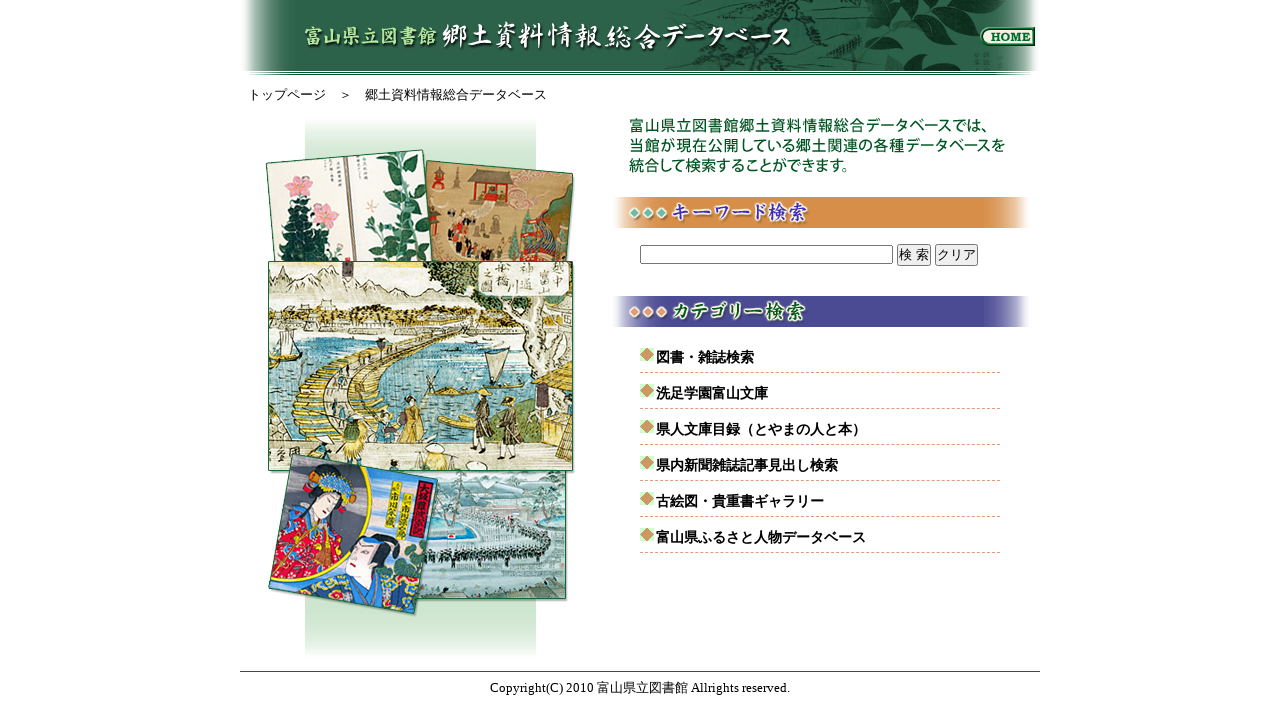

--- FILE ---
content_type: text/html; charset=utf-8
request_url: http://lib2.lib.pref.toyama.jp/Hometown/
body_size: 3032
content:

<html lang="ja">
<head>
<meta http-equiv="Content-Type" content="text/html; charset=UTF_8" />
<meta name="vs_targetSchema" content="http://schemas.microsoft.com/intellisense/ie5" />
<meta name="vs_defaultClientScript" content="JavaScript" />
<title>富山郷土ＤＢ</title>
<link rel="stylesheet" type="text/css" href="css/hometown.css" />
</head>
<body>
<!-- container start -->
<div id="container">

<div id="header">
<h1><img src="img/title.jpg" width="489" height="32" alt="富山県立図書館　郷土資料情報総合データベース" /></h1>
<span><a href="http://www.lib.pref.toyama.jp/"><img src="img/home_btn.gif" width="56" height="19" alt="HOME" /></a></span>
</div>

<div id="pankuzu">
<a href="http://www.lib.pref.toyama.jp/">トップページ</a>　＞　郷土資料情報総合データベース
</div>

<!-- contents start -->
<div id="contents">
<p><img src="img/text.gif" width="378" height="58" alt="富山県立図書館郷土資料情報総合データベースでは、当館が現在公開している郷土関連の各種データベースを統合して検索することができます。" /></p>


<script language=javascript>
function SelChk()
    {
    var sta = 0;
    if(document.forms['MyForm'].KeyWord.value.length > 0) sta  = 1;
    if(!sta) { alert("キーワードを入力して下さい。"); return(false); }
    return(true);
    }
</script>
<div id="keyword">
<h2><img src="img/keyword_tit.jpg" width="418" height="31" alt="キーワード検索" /></h2>
<form name="MyForm" method="post" action="MaterialList.aspx">
<input type="text" name="KeyWord" size="30" value="" />
<input type="submit" value="検 索" onclick="return(SelChk());" />
<input type="button" value="クリア" onclick="document.forms['MyForm'].KeyWord.value = ''" />
<input type="hidden" name="SearchDB" value="1,2,3,4,5,6,7,8,9,10,11" />
</form>
</div>


<div id="category">
<h2><img src="img/category_tit.jpg" width="418" height="31" alt="カテゴリー検索" /></h2>
<ul>
<li><a href="https://lib2.lib.pref.toyama.jp/opac/WOpacMnuTopInitAction.do?WebLinkFlag=1&moveToGamenId=tifschcmpd" target="_blank">図書・雑誌検索</a></li>
<li><a href="https://www.lib.pref.toyama.jp/toyamabunko/index.html">洗足学園富山文庫</a></li>
<li><a href="https://www.lib.pref.toyama.jp/kenjinbunko/top.aspx">県人文庫目録（とやまの人と本）</a></li>
<li><a href="https://lib2.lib.pref.toyama.jp/search/search_input.aspx">県内新聞雑誌記事見出し検索</a></li>
<li><a href="https://www.lib.pref.toyama.jp/gallery/collection/">古絵図・貴重書ギャラリー</a></li>
<li><a href="https://www.lib.pref.toyama.jp/furusato/jinbutsulist.aspx">富山県ふるさと人物データベース</a></li>
</ul>
</div>

</div>
<!-- contents end -->

<!-- footer start -->
<div id="footer">
Copyright(C) 2010 富山県立図書館 Allrights reserved.
</div>
<!-- footer end -->

</div>
<!-- container end -->
</body>
</html>


--- FILE ---
content_type: text/css
request_url: http://lib2.lib.pref.toyama.jp/Hometown/css/hometown.css
body_size: 2268
content:
/* CSS Document */

* {
	margin: 0;
	padding: 0;
}

img {
	border: none;
}

a {
	color: #000000;
	text-decoration: none;
}

a:hover {
	color: #39756A;
	background: #F3D3B1;
}

body {
	font-size: 90%;
	text-align: center;
}

#container {
	width: 800px;
	margin: 0 auto;
	text-align: left;
}

#header {
	position: relative;
	height: 75px;
	background: url(../img/header_bg.jpg) no-repeat;
}

#header h1 {
	padding: 20px 0 0 64px;
}

#header span {
	position: absolute;
	top: 27px;
	right: 5px;
}

#pankuzu {
	padding: 12px 8px;
	font-size: 90%;
}

#contents {
	min-height: 555px;
	height: !important auto;
	height: 555px;
	padding-left: 372px;
	background: url(../img/hometown_bg.jpg) 8px 0 no-repeat;
}

#contents p {
	margin: 0 0 23px 16px;
}

#contents h2 {
	margin-bottom: 16px;
}

#contents #keyword,
#contents #category {
	padding-bottom: 30px;
}

#contents #keyword form {
	margin: 0 40px 0 28px;
}

#contents #keyword form .text {
	width: 240px;
}

#contents #category ul {
	margin: 0 40px 0 28px;
}

#contents #category li {
	margin-bottom: 6px;
	padding: 5px 0 5px 16px;
	background: url(../img/listmark.gif) 0 5px no-repeat;
	border-bottom: 1px dashed #E19A7A;
	list-style: none;
	font-weight: bold;
}

#footer {
	padding: 8px 10px;
	border-top: 1px solid #474747;
	text-align: center;
	font-size: 90%;
}

.head1_left {
	margin-bottom: 2px;
	padding: 2px 24px 2px 16px;
	background: url(../img/listmark.gif) 0 5px no-repeat;
	background-color:#DDFFF0;
	list-style: none;
	font-weight: bold;
	text-align: left;
}

.head1_right {
	margin-bottom: 2px;
	padding: 2px 0 2px 16px;
	background-color:#DDFFF0;
	list-style: none;
	font-weight: bold;
	text-align: right;
}

.head2_right {
	margin-bottom: 2px;
	padding: 2px 0 0px 16px;
	border-bottom: 1px dashed #E19A7A;
	list-style: none;
	font-weight: bold;
	text-align: right;
}

td.list      { padding-top:8px; padding-left:2px; padding-right:2px; }
td.list font { margin-top:4px; margin-bottom:4px; margin-right:4px; }

font.fs1  { font-size:  78%; }
font.fs2  { font-size:  84%; }
font.fs3  { font-size:  90%; }
font.fs4  { font-size: 100%; }
font.fs5  { font-size: 148%; }
